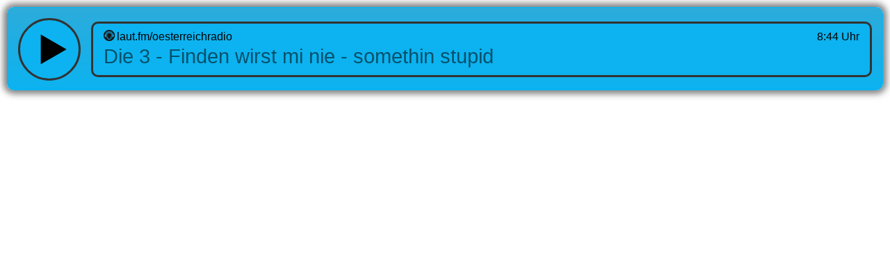

--- FILE ---
content_type: text/html;charset=utf-8
request_url: https://laut.fm/widgets/player_for/oesterreichradio?player%5Bstations%5D=oesterreichradio&player%5Bcolor%5D%5Bcolor%5D=black&player%5Bshadow%5D=true&player%5Bdisplay%5D%5Bborder%5D%5Bradius%5D=10px&player%5Bcolor%5D%5Bbackground_to%5D=%232cacdb&player%5Bcolor%5D%5Bbackground_from%5D=%230cb3f0&player%5Bborder%5D%5Bcolor%5D=%230cb3f0&player%5Bborder%5D%5Bwidth%5D=1px&player%5Bbutton%5D%5Bcolor%5D%5Bbackground_to%5D=%230cb3f0&player%5Bbutton%5D%5Bcolor%5D%5Bbackground_from%5D=%230cb3f0&player%5Bbutton%5D%5Bborder%5D%5Bcolor%5D=%23333333&player%5Bbutton%5D%5Bborder%5D%5Bwidth%5D=3px
body_size: 6208
content:
<!DOCTYPE html>
<html prefix="og:http://ogp.me/ns#" xmlns:fb="http://www.facebook.com/2008/fbml" lang="de-DE">
  <head>
    <meta charset="utf-8" />
    <meta name="viewport" content="width=device-width, initial-scale=1.0, maximum-scale=1.0, user-scalable=no">
    <meta name="robots" content="index, follow">
    <link rel="shortcut icon" href="/favicon.ico">
    
    <link rel="publisher" href="https://plus.google.com/113695908927823788162">
    <meta name="google-site-verification" content="lFBGWoQq2C42QTZu-e8nKo206bMAz4K_sXk5P0CWjj4">
    
    <meta name="apple-mobile-web-app-capable" content="yes">
    <meta name="apple-mobile-web-app-status-bar-style" content="black-translucent">
    
      <script>window.apple_touch_icon_href = "/img/lautkopf_black.png"</script>
      <link id="apple-touch-icon" rel="apple-touch-icon" href="/img/lautkopf_black.png">
      <link id="apple-touch-startup-image" rel="apple-touch-startup-image" href="/img/lautkopf_black.png">
      
      <meta name="description" content="Besseres Radio. Nur im Web. Wir nennen es: User Generated Radio™. Die größte Radiovielfalt in Deutschland, von Hip-Hop bis Schlager, von Death-Metal bis Kinderlieder ...">
      <meta name="author" content="laut.fm">
      <meta name="geo.country" content="DE">
      <meta name="geo.placename" content="Konstanz">
      <meta name="geo.position" content="47.6708;9.15632">
    
      <meta name="apple-itunes-app" content="app-id=285535263">
    
    
    <link rel='stylesheet' href='/assets/css/widget.286452.css' />
    
    <title>laut.fm-Player: oesterreichradio, </title>
    <!--[if IE]><script src='/assets/js/h5.286452.js'></script><![endif]-->
    <style type="text/css" media="screen">
      header {
        -webkit-border-radius: 10px;
        -moz-border-radius: 10px;
        border-radius: 10px;
        
          -webkit-box-shadow: 0 0 10px 5px rgba(0,0,0,0.5);
          box-shadow: 0 0 10px 5px rgba(0,0,0,0.5);
      }
      
      header{
        background: #0cb3f0;
        background: linear-gradient(top,  #2cacdb 0%, #0cb3f0 100%);
        background: -moz-linear-gradient(top,  #2cacdb 0%, #0cb3f0 100%);
        background: -webkit-gradient(linear, left top, left bottom, color-stop(0%, #2cacdb), color-stop(100%, #0cb3f0));
        background: -webkit-linear-gradient(top,  #2cacdb 0%, #0cb3f0 100%);
        background: -o-linear-gradient(top,  #2cacdb 0%, #0cb3f0 100%);
        
        border-style: solid;
        border-color: #0cb3f0;
        border-width: 1px;
      }
      
      .player-button, .player-display {
        background: #0cb3f0;
        background: linear-gradient(top,  #0cb3f0 0%, #0cb3f0 100%);
        background: -moz-linear-gradient(top,  #0cb3f0 0%, #0cb3f0 100%);
        background: -webkit-gradient(linear, left top, left bottom, color-stop(0%, #0cb3f0), color-stop(100%, #0cb3f0));
        background: -webkit-linear-gradient(top,  #0cb3f0 0%, #0cb3f0 100%);
        background: -o-linear-gradient(top,  #0cb3f0 0%, #0cb3f0 100%);
        
        border-color: #333333;
        border-width: 3px;
      }
      
      .player-display{
        -webkit-border-radius: 10px;
        -moz-border-radius: 10px;
        border-radius: 10px;
      }
      
      .player-display .status{ padding-left: 5px }
      .player-display .clock{ padding-right: 5px }
      .player-display .title{ padding-left: 5px }
      .player-display .title{ padding-right: 5px }
      
      .player-display, .player-display .title{
        color: black;
      }
    </style>
    <!--[if IE]><script>window.isIE = true;</script><![endif]-->
    <script>window.isWebkit = window.navigator.userAgent.indexOf('AppleWebKit/') > -1;</script>
    <script>window.widget_config = {"player":{"stations":"oesterreichradio","color":{"color":"black","background_to":"#2cacdb","background_from":"#0cb3f0"},"shadow":true,"display":{"border":{"radius":"10px","halfradius":"5px"}},"border":{"color":"#0cb3f0","width":"1px"},"button":{"color":{"background_to":"#0cb3f0","background_from":"#0cb3f0"},"border":{"color":"#333333","width":"3px"}},"stations":["oesterreichradio"],"single_station":"single_station"}}</script>
  </head>
  <body class="black single_station shadow_true round_10px">
    <header id="header" class="stop">
    
      <div class="player">
    
        <div class="player-display">
          <div class="status">
            <span class="station">laut.fm/<span class="station"></span><input style="display:none" list="all_stations">
              <datalist id="all_stations"></datalist>
            </span>
            <span class="state stopped"></span>
            <span class="state buffering"></span>
            <span class="state stalled"></span>
            <span class="state playing"></span>
            <span class="state volume"></span>
          </div>
          <div class="clock"><span></span> Uhr</div>
          <div class="title"></div>
          <noscript>
            Ohne Javascript-Unterstützung im Browser verpasst Du hier leider das Beste: Der Audioplayer funktioniert dann nur sehr eingeschränkt und auch der Rest der Seite ist etwas dünn. :(
          </noscript>
        </div>
    
        <div id="player-ui">
          <div class="player-button" id="rewind"><div class="rewind"><span>Rewind</span></div></div>
          <div class="player-button" id="play"><div class="play"><span>Play</span></div></div>
          <div class="player-button" id="stop"><div class="stop"><span>Stop</span></div></div>
          <div class="player-button" id="forward"><div class="forward"><span>Forward</span></div></div>
          <div class="player-button" id="volume-up"><div class="volume-up"><span>Volume up</span></div></div>
          <div class="player-button" id="volume-down"><div class="volume-down"><span>Volume down</span></div></div>
        </div>
    
        <div id="player-nav">
          <div class="player-button" id="favorite"><div class="favorite"><span>Sender favorisieren</span></div></div>
          <div class="player-button" id="station_link"><div class="station_link"><span>Senderseite anzeigen</span></div></div>
        </div>
    
        <div class="clear"></div>
    
      </div>
    
    </header>
    
    <script src='/assets/js/widget.286452.js'></script>
    
  </body>
</html>
